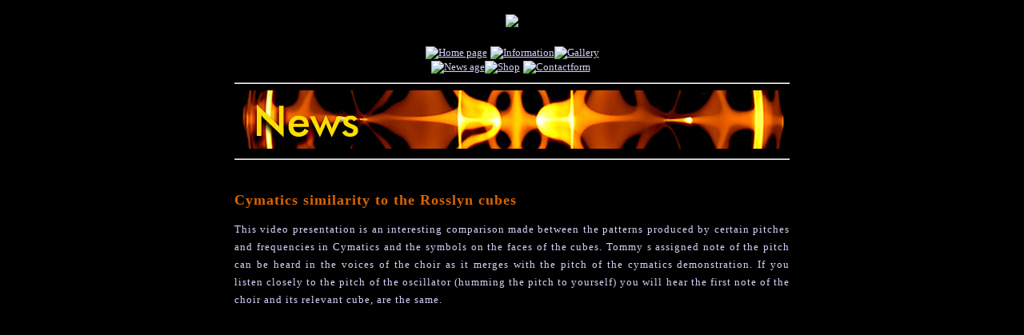

--- FILE ---
content_type: text/html
request_url: https://watersoundimages.com/news/cubes.htm
body_size: 731
content:
<!DOCTYPE html PUBLIC "-//W3C//DTD XHTML 1.1//EN"
    "http://www.w3.org/TR/xhtml11/DTD/xhtml11.dtd">
<html xmlns="http://www.w3.org/1999/xhtml" xml:lang="nl">
<head>
<title>www.watersoundimages.com - the hidden geometry of sound - Info</title>
<meta http-equiv="content-type" content="text/html; charset=iso-8859-1" />
<meta name="description" content="www.watersoundimages.com" />
<meta name="keywords" content="www.watersoundimages.com, water sound images, robert boerman" />
<link rel="stylesheet" href="../scripts/css.css" type="text/css" />
</head>
<body>
<div id="realBody">
<script LANGUAGE="JavaScript" src="../scripts/menu2.js"></script>
<table width="700px" align="center"><tr><td>
<hr><center>
<img src="../images/news3.jpg"><center><hr><br />
<span class="t"><p align="justify">
<span class="k">
Cymatics similarity to the Rosslyn cubes 
</span>
<span class="t"><p align="justify">
This video presentation is an interesting comparison made between the patterns produced by certain pitches and frequencies in Cymatics and the symbols on the faces of the cubes. Tommy s assigned note of the pitch can be heard in the voices of the choir as it merges with the pitch of the cymatics demonstration. If you listen closely to the pitch of the oscillator (humming the pitch to yourself) you will hear the first note of the choir and its relevant cube, are the same.<br />
<br />
<center>
<object width="425" height="366"><param name="movie" value="http://www.youtube.com/v/cy2Dg-ncWoY&rel=1&border=0"></param><param name="wmode" value="transparent"></param><embed src="http://www.youtube.com/v/cy2Dg-ncWoY&rel=1&border=0" type="application/x-shockwave-flash" wmode="transparent" width="425" height="366"></embed></object></center><br />
<br />
Secrets Of The Code: The Rosslyn Chapel Code - Film Preview<br />
<center><br>
<object width="425" height="366"><param name="movie" value="http://www.youtube.com/v/D5hfaTtDmtY&rel=1&border=0"></param><param name="wmode" value="transparent"></param><embed src="http://www.youtube.com/v/D5hfaTtDmtY&rel=1&border=0" type="application/x-shockwave-flash" wmode="transparent" width="425" height="366"></embed></object></center><br />
<br />

More information at: <a href="http://www.tjmitchell.com/stuart/rosslyn.html" target="_blank">tjmitchell.com</a>
<br><br>
Source: <a href="http://www.niburu.nl/index.php?showarticle.php?articleID=17201" target="_blanc">Niburu.nl</a>, 05-11-2007


<br /><br />
<hr color="#D59306"><br />
<center>
<a href='javascript:history.go(-1)' onmouseover="ux.src='../images/back2.jpg';return true;" onmouseout="ux.src='../images/back.jpg';"><img src='../images/back.jpg' name=ux border=0></a>
</center>
<br /><hr><br />

</td></tr></table></div>
</body>
</html>


















     

--- FILE ---
content_type: text/css
request_url: https://watersoundimages.com/scripts/css.css
body_size: 88
content:
body { 
	
	padding:0;margin:0;		/* necesarry for the raster to fill the screen */
	height:100%;width:100%;

color:#000;	

background:#000 url(../images/background.jpg) no-repeat center top fixed; 

}


hr {color: #D96402;}



a { color: #D3D4F9; 
font-family: Verdana; 
font-weight: normal; 
font-size: 13px; 
text-decoration: underline; }
a:visited { color: #D3D4F9; } 
a:hover {font-family: Verdana}
a:hover {color: #D96402}
a:hover {font-size: 13px}
a:hover {font-weight: normal}


.t { 
font-family: Verdana; 
color: #D3D4F9; 
font-weight: normal; 
font-size: 13px;
letter-spacing:1px;
line-height:22px;
text-align: justify; 
} 


.o { 
font-family: Verdana; 
color: #D96402; 
font-weight: bold; 
font-size: 13px; 
} 



.to { 
font-family: Verdana; 
color: #D96402; 
font-weight: bold; 
font-size: 13px; 
} 



.tb { 
font-family: Verdana; 
color: #6476BE; 
font-weight: bold; 
font-size: 13px; 
} 



.d { 
font-family: Verdana; 
color: #D96402; 
font-weight: normal; 
font-size: 11px; 
} 


.k { 
font-family: Verdana; 
color: #D96402; 
font-weight: bold; 
font-size: 18px; 
} 

.ko { 
font-family: Verdana; 
color: #D96402; 
font-weight: bold; 
font-size: 14px; 
} 


.copyright { 
font-family: Verdana; 
color: #D4E5FF; 
font-weight: normal; 
font-size: 11px; 
} 


input {
color: #D4E5FF;
background: #000000;
}

textarea {
color: #D4E5FF;
background: #000000;
}




--- FILE ---
content_type: application/javascript
request_url: https://watersoundimages.com/scripts/menu2.js
body_size: -70
content:
document.write('  <center><br /><img src="../images/logo.jpg"><br /><br /><a href="../../index.html" onmouseover=u1.src="../images/home2.jpg"; onmouseout=u1.src="../images/home.jpg";><img src="../images/home.jpg" name=u1 border=0 alt="Home page"></a>&nbsp;<a href="../info.htm" onmouseover=u3.src="../images/info2.jpg"; onmouseout=u3.src="../images/info.jpg";><img src="../images/info.jpg" name=u3 border=0 alt="Information"></a><a href="../gallery.htm" onmouseover=u4.src="../images/gallery2.jpg"; onmouseout=u4.src="../images/gallery.jpg";><img src="../images/gallery.jpg" name=u4 border=0 alt="Gallery"></a><br /><a href="../news.htm" onmouseover=u6.src="../images/news2.jpg"; onmouseout=u6.src="../images/news.jpg";><img src="../images/news.jpg" name=u6 border=0 alt="News age"></a><a href="../shop.htm" onmouseover=us.src="../images/shop2.jpg"; onmouseout=us.src="../images/shop.jpg";><img src="../images/shop.jpg" name=us border=0 alt="Shop"></a>&nbsp;<a href="../contact.htm" onmouseover=u5.src="../images/contact2.jpg"; onmouseout=u5.src="../images/contact.jpg";><img src="../images/contact.jpg" name=u5 border=0 alt="Contactform"></a>&nbsp;</center>');






